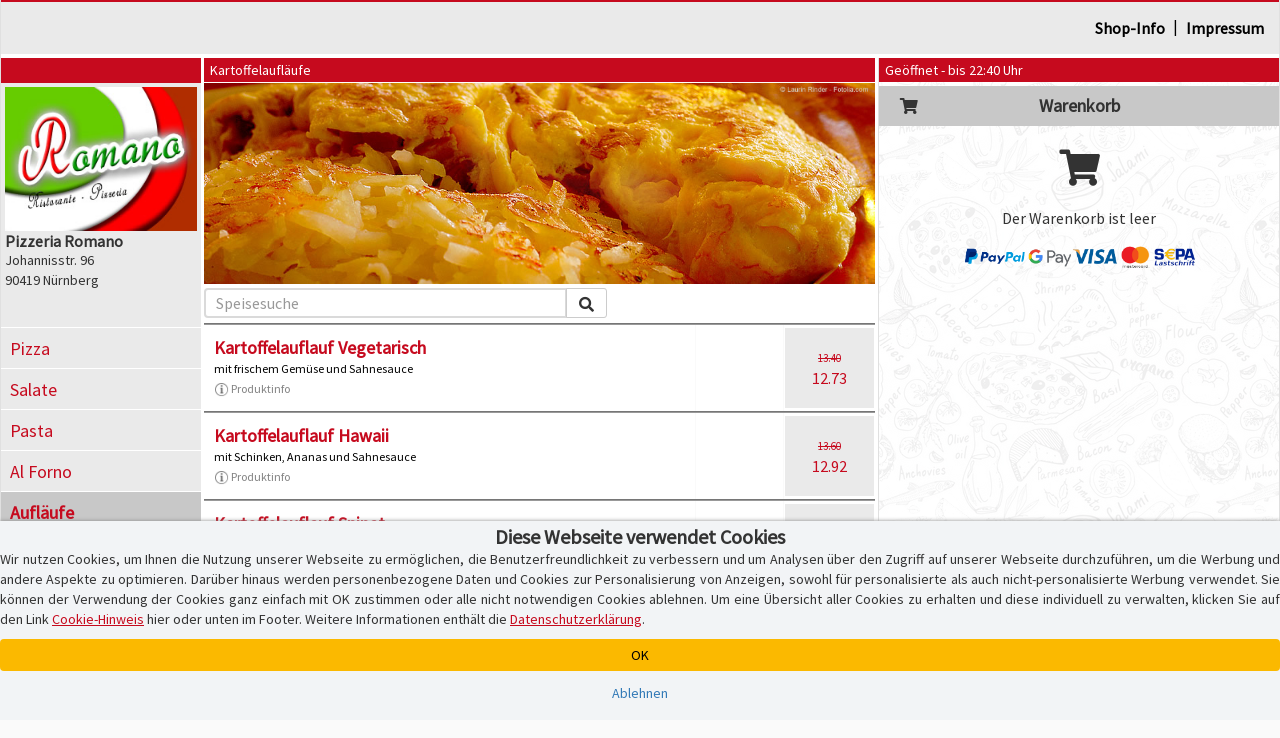

--- FILE ---
content_type: text/html; charset=iso-8859-1
request_url: https://www.pizza-romano.de/?kat_id=94636
body_size: 8445
content:
<!DOCTYPE html>
<html lang="de">
<head>
    <title>Pizzeria Romano Nürnberg | Aufläufe bestellen | Lieferservice in 90419 Nürnberg | Bringdienst | Pizzadienst | Pizza-Taxi</title>
    
    <meta name="audience" content="Alle">
<meta name="language" content="de">
<meta name="description" content="Nürnberg, Aufläufe bestellen bei Pizzeria Romano in 90419 Nürnberg. Aufläufe online bestellen. Lieferservice, Pizzaservice und Pizzataxi.">
<meta name="keywords" content="Nürnberg, Pizzataxi, Aufläufe, Postleitzahl 90419, Pizzaservice, Pizza-Taxi, Lieferservice, Pizzeria, Lieferdienst, online bestellen, Restaurant, Heimservice, Bringdienst">
<meta name="robots" content="index,follow">
    <meta http-equiv="Content-Type" content="text/html; charset=iso-8859-1">

    <meta name="viewport" content="width=device-width, initial-scale=1, user-scalable=no">
    <meta http-equiv="X-UA-Compatible" content="IE=edge">
    <meta name="apple-mobile-web-app-capable" content="yes">
    <meta name="apple-mobile-web-app-title" content="Pizza-Taxi.de">
    <meta name="mobile-web-app-capable" content="yes">

    <meta name="domain-owner" content="Diese Domain wird betrieben und verwaltet von der Pizza-Taxi.de GmbH, Kruppstr. 82-100, 45145 Essen.">

    <meta name="theme-color" content="#000000">

    <link rel="manifest" href="/pwa/2670586/manifest.json?u=v1.34.5"><link rel="icon" type="image/png" sizes="96x96" href="/pwa/2670586/icons/icon-96x96.png">

    <script type="text/javascript">
        function checkWebpSupport(){
            if(!window.createImageBitmap){
                document.documentElement.className += " no-webp";
                return;
            }

            var webpdata = '[data-uri]';
            fetch(webpdata).then(function(response){
                return response.blob();
            }).then(function(blob){
                createImageBitmap(blob).then(function(){
                    document.documentElement.className += " webp";
                }, function(){
                    document.documentElement.className += " no-webp";
                });
            });
        }
        checkWebpSupport();


        var cssPropertySupported = (function(){
            var mem = {}; // save test results for efficient future calls with same parameters

            return function cssPropertySupported(prop, values) {
                if( mem[prop+values] )
                    return mem[prop+values];

                var element = document.createElement('p'),
                    index = values.length,
                    name,
                    result = false;

                try {
                    while (index--) {
                        name = values[index];
                        element.style.display = name;

                        if (element.style.display === name){
                            result = true;
                            break;
                        }
                    }
                }
                catch (pError) {}

                mem[prop+values] = result;
                return result;
            }
        })();

        if (!cssPropertySupported('display', ['flex'])) document.documentElement.className += " no-flex";
        else document.documentElement.className += " has-flex";
    </script>

    <script type="text/javascript">
        // Init JS
        if (aoLib === undefined || typeof aoLib !== 'object') var aoLib = {};
        if (aoLib.args === undefined || typeof aoLib.args !== 'object') aoLib.args = {};
        aoLib.isLoaded = false;
        aoLib.onLoaded = function(func) {
            if (!aoLib.isLoaded) document.documentElement.addEventListener("js_loaded", func);
            else func();
        };

        // Check PWA Status
        window.addEventListener('beforeinstallprompt', (e) => {
            e.preventDefault();
            aoLib.deferredPrompt = e;
            // aoLib.shopInstallBanner();
        });

        window.addEventListener('appinstalled', (evt) => {
            aoLib.appInstalled = true;
        });

        aoLib.showInstallBanner = function() {
            if (!aoLib.getCookie('hide-install-banner')) $('body').addClass('show-install-banner');
        };

        aoLib.showAppInstall = function() {
            let content = $('<div/>', {style: 'padding-top:54px;'});

            if (aoLib.isIOS()) {
                $(content).append(
                    $('<img/>', {
                        src: '/img/registervote.jpg',
                        style: 'max-width:80%;margin:auto;display:block;margin-bottom:20px;'
                    }),
                    $('<h3/>', {
                        class: 'text-center mt-4 mb-3',
                        style: 'padding-top:30px;padding-bottom:20px;font-size:18px;font-weight:bold;'
                    }).append(
                        $('<div/>', { style: 'text-decoration: underline; text-align: center;' }).text("Pizzeria Romano-App"),
                        $('<div/>', { style: 'text-decoration: underline; text-align: center;' }).text('Express Installation'),
                        $('<div/>', { style: 'margin-top: 40px; text-align: left;'}).html('Schritt 1: Teilen-Symbol antippen <img src="/img/share.png" style="max-height:16px;margin-bottom:3px;" /><br />Schritt 2: "Zum Home-Bildschirm" auswählen'),
                        $('<button/>', {class: 'btn btn-custom-text btn-block', 'data-dismiss': 'modal', style: 'margin-top:60px;'}).html('[Fenster schlie&szlig;en]')
                    )
                );
            }
            else {
                let spinner = $('<div/>', {
                    class: 'spinner-border',
                    role: 'status',
                    style: 'margin: 20px auto; display: block;'
                }).append(
                    $('<span/>', { class: 'sr-only' }).text('Loading...')
                );

                let installButton = $('<button/>', { class: 'btn btn-success', style: 'margin-top:40px;display:none;' }).html('Installieren');

                let statusText = $('<div/>', { style: 'text-align: center;' }).text('Die Installation wird vorbereitet!');
                let subStatusText = $('<div/>', { style: 'text-align: center;' }).text('Gleich geht\'s los...');

                $(content).append(
                    $('<img/>', {
                        src: '/img/registervote.jpg',
                        style: 'max-width:80%;margin:auto;display:block;margin-bottom:20px;'
                    }),
                    $('<h3/>', {
                        class: 'text-center mt-4 mb-3',
                        style: 'padding-top:30px;padding-bottom:20px;font-size:18px;font-weight:bold;'
                    }).append(
                        statusText,
                        spinner,
                        installButton,
                        subStatusText,
                        $('<button/>', { class: 'btn btn-custom-text btn-block', 'data-dismiss': 'modal', style: 'margin-top:60px;' }).html('[Fenster schlie&szlig;en]')
                    )
                );

                let deferredHandler = function () {
                    $(statusText).text('Installation ist bereit!');
                    $(subStatusText).hide();
                    $(spinner).hide();
                    $(installButton).show();
                    if (aoLib.deferredPrompt) {
                        aoLib.deferredPrompt.prompt();
                        aoLib.deferredPrompt.userChoice.then((choiceResult) => {
                            if (choiceResult.outcome === 'accepted') {
                                console.log('accepted');
                            } else {
                                console.log('declined');
                                $(installButton).show();
                            }
                            // aoLib.deferredPrompt = null;
                        });
                    }
                };

                let handleDeferredPrompt = function () {
                    if (aoLib.deferredPrompt) deferredHandler();
                    else setTimeout(handleDeferredPrompt, 1000);
                };

                $(installButton).on('click', deferredHandler);
                handleDeferredPrompt();
            }

            let popup = new aoLib.Popup({
                title: 'APP-Installation',
                content: content,
                size: 'large'
            });
            popup.open();
        };

        aoLib.isIOS = function() {
            return /iPad|iPhone|iPod/.test(navigator.userAgent) && !window.MSStream;
        }

        aoLib.isAndroid = function() {
            return /Android/.test(navigator.userAgent) && !window.MSStream;
        }

        aoLib.isAppMode = function() {
            return window.matchMedia('(display-mode: standalone)').matches || window.navigator.standalone || document.referrer.includes('android-app://');
        }

        aoLib.checkPWAInstallAvailability = function() {
            return (aoLib.isIOS() || aoLib.isAndroid()) && !aoLib.isAppMode();
        };

        aoLib.onLoaded(function() {
            if (aoLib.isAppMode()) {
                if (aoLib.isIOS()) aoLib.setCookie('pwa', 'ios');
                else if (aoLib.isAndroid()) aoLib.setCookie('pwa', 'android');
                else aoLib.unsetCookie('pwa');
            }
            else aoLib.unsetCookie('pwa');

            if (aoLib.checkPWAInstallAvailability()) {
                $('#pwaInstallBtn').show();
                aoLib.showInstallBanner();
                $('.banner-text', '#installBanner').click(aoLib.showAppInstall);
                $('.banner-close', '#installBanner').click((event) => {
                    $('body').removeClass('show-install-banner');
                    aoLib.setCookie('hide-install-banner', true, 7 * 24 * 60 * 60 * 1000);
                });
            }
        });

        aoLib.args.baseUrl = 'www.pizza-romano.de';
        aoLib.args.subUrl = 'pizza-romano.de';
        aoLib.args.deliveredPostalCodes = '["90419","90429","90431","90409","90408","90427","90402","90403","90425","90443","90411","90439","90441","90489","90765","90491","90482"]';
        
        aoLib.args.gotoNaviHeaderPos = true;
        aoLib.args.cookieBanner = 'default';
aoLib.args.gdprVersion = '2025-07-17';
aoLib.args.shopId = '2670586';

    </script>

    <style>
        /* preload styles */
        .btn{padding: 6px 12px;display:inline-block;}
    </style>

    <link rel="stylesheet" href="/app/css/app_new_v1.34.5.css" type="text/css" />
    <script defer type="text/javascript" language="JavaScript" src="/app/js/app_new_v1.34.5.js"></script>

    <style>
        
    </style>
    <script type="text/javascript">
        
        aoLib.onLoaded(function() {
            aoLib.args.loadGdprPopup = true;

        });
    </script>

        <!-- Google Tag: Consent Mode ? initial denied -->
    <script>
        window.dataLayer = window.dataLayer || [];
        function gtag(){dataLayer.push(arguments);}
        
        // Consent Mode V2 ? initial alles auf "denied"
        gtag('consent', 'default', {
            'ad_storage': 'denied',
            'analytics_storage': 'denied',
            'ad_user_data': 'denied',
            'ad_personalization': 'denied'
        });
    </script>
    <script async src="https://www.googletagmanager.com/gtag/js?id=G-1WNR3L9MY8"></script>

    <!-- Google Tag Manager -->
    <script>
    (function(w,d,s,l,i){w[l]=w[l]||[];w[l].push({'gtm.start':
    new Date().getTime(),event:'gtm.js'});var f=d.getElementsByTagName(s)[0],
    j=d.createElement(s),dl=l!='dataLayer'?'&l='+l:'';j.async=true;j.src=
    'https://www.googletagmanager.com/gtm.js?id='+i+dl;f.parentNode.insertBefore(j,f);
    })(window,document,'script','dataLayer','GTM-TS4M2DQ');
    </script>
    <!-- End Google Tag Manager -->
</head>
<body id="" class="shopping-page">
    <section class="preloader" id="page_preloader" style="display:none;" onclick="$(this).hide();"><span id="page_preloader_span"></span></section>
    <div id="installBanner">
        <img src="/pwa/2670586/icons/icon-96x96.png" alt="App Logo" class="banner-logo">
        <div class="banner-text">
            <p class="banner-title">Deine Pizzeria Romano-App!</p>
            <p>pizza-romano.de</p>
            <p class="banner-install">&gt;&gt; APP INSTALLIEREN</p>
        </div>
        <span class="banner-close">
            <i class="fas fa-times banner-close"></i>
        </span>
    </div>
    <div id="page-wrapper">
        <div>
            <div></div>
            <div class="mobile-only text-center" id="fix-mobile-status"><a href="/"><img id="fix-mobile-status-logo" src="/logo/header/2670586.jpg" title="Pizzeria Romano in Nürnberg" alt="Pizzeria Romano Logo" /></a><span class="header-title header-title-danger">Geöffnet - bis 22:40 Uhr</span><span id="burger-menu-icon"><i class="fa fa-bars" aria-hidden="true"></i></span><div>
        </div>
    </div>
    <div id="page-container">
        <div id="page" class="content-wrapper">
            <div>
                <div id="content"><div class="mobile-only header-category-image" style="background-image:url(/shop/gifs/kategorien/1000x300/auflauf/5.jpg);" id="mobile-header-category-image"></div>

<div id="shopHeaderWrapper">
    <div>
        <div>
            <div id="fix-shopheader">
                <div id="fix-shopheader-wrapper">
                    <div id="fix-shopheader-inner">
                        <div id="shopheader-info">
    <div class="row m-0">
        <div class="col-sm-4 m-0 p-0  mobile-only" id="shopheader-info-address"><span id="shopheader-info-logo"><img src="/logo/header/2670586.jpg" title="Pizzeria Romano in Nürnberg" alt="Pizzeria Romano Logo" /></span><div id="shop-address-wrapper"><h1>Pizzeria Romano</h1><div class="desktop-only">Johannisstr. 96</div>90419 Nürnberg<div class="mobile-only" id="shop-header-online-payment"><div class="shop_online_payment_logo"><img src="/img/online_payment/accepted_horizontal.png?u=6" /></div></div></div></div>
        <div class="hidden col-sm-4 m-0" id="shopheader-info-status"><div class="desktop-only"><span class="header-title header-title-danger">Geöffnet - bis 22:40 Uhr</span></div></div>
        <div class="col-sm-12 m-0" id="shopheader-info-more"><span id="shop-about-us"><a class="btn btn-link mobile-only" onclick="aoLib.shopcategoriesToggle();return false;" data-dismiss="modal">Speisekategorien</a><a class="btn btn-link" href="/info.php">Shop-Info</a><span class="desktop-only"> | </span><a class="btn btn-link" href="/impressum.php" target="_self">Impressum</a><span id="pwaInstallBtn" class="btn btn-link mobile-only" style="display:none;" onclick="aoLib.showAppInstall();">App installieren</span></span></div>
    </div>
</div>
                    </div>
                </div>
            </div>
        </div>
    </div>
</div>
<div>
    <div>
        <div id="shop-main-frame">
            <div class="shop-right-frame">
                <div id="shopcartwrapper">
                    <div id="fix-desktop-shopcart">
                        <div><div class="desktop-only">
    <div>
        <div class="shop-info-container">
            <span class="header-title header-title-danger">Geöffnet - bis 22:40 Uhr</span>
        </div>
    </div>
</div></div>
                        <div>
                            <div>
                                
                            </div>
                        </div>
                        <!-- BEGIN Warenkorb -->
                        <div>
                            <div id="shoppingcart-content">
                                <div id="shoppingcart-wrapper">
    <div id="shoppingcart-header" class="mobile-only custom-modal-header">
        <h4>Warenkorb</h4>
        <button type="button" id="shoppingcartbutton-close" class="custom-modal-close-btn"><i class="fas fa-times"></i></button>
    </div>
    <div style="padding:0px;">
        <h4 style="line-height:40px;margin:4px 0px;background:#c8c8c8;text-align:center;font-size:18px;font-weight:bold;position:relative;"><span style="width:40px;height:40px;left:10px;top:0px;font-size:16px;text-align:center;display:block;position:absolute;"><i class="fa fa-shopping-cart" aria-hidden="true"></i></span>Warenkorb</h4>
        <div class="text-center" style="padding:0px 0px;">
            <div style="padding:13px 0px;font-size:36px;"><i class="fa fa-shopping-cart" aria-hidden="true"></i></div>
            <p>Der Warenkorb ist leer</p>
        </div>
    </div>
</div>

<div id="shoppingcartbuttonwrapper" class="empty_shoppingcart hidden">
    <strong id="empty_shoppingcart">Der Warenkorb ist leer</strong>
    <span id="shoppingcartbutton" class="btn btn-custom-danger"><i class="fas fa-shopping-cart"></i>&thinsp;<i class="fas fa-caret-up"></i></span>
</div>

<script type="text/javascript">
    aoLib.onLoaded(function() {
        $('#shoppingcartbutton-label').html('Warenkorb ist leer');
        $('#shoppingcartbutton-open-content').empty().hide();
        $('#shoppingcartbutton-open').removeClass('request_minimum_value_not_reached');
    });
</script>
                            </div>
                        </div>
                        <div id="shoppingcart-article_edit" style="display:none;"></div>
                        <div>
                            <div>
                                <div class="desktop-only warenkorb-online-payment"><div class="shop_online_payment_logo"><img src="/img/online_payment/accepted_horizontal.png?u=6" /></div></div>
                            </div>
                        </div>
                        <div>
                            <div>
                                
                            </div>
                        </div>
                        <!-- End Warenkorb -->
                    </div>
                </div>
            </div>
            <div class="shop-left-frame">
                <div id="shopnavigation">
                    <div>
                        <div id="shopCategoriesContainer">
                            <div id="fix-desktop-shopnavi">
                                <div class="mobile-only" id="mobile-shopnavi">
                                    <span>
                                        <span id="shopcategoriesbutton-open">
                                            <i class="fas fa-utensils" id="shopcategoriesbutton-icon"></i>
                                            <span id="shopcategoriesbutton-label"><strong>Kartoffelaufläufe</strong></span>
                                            <span style="right:2px;top:0px;position:absolute;display:flex;">
                                                <span style="width:52px;height:48px;line-height:16px;padding-top:7px;text-align:center;display:block;">weitere Speisen</span>
                                                <span style="width:16px;height:48px;line-height:48px;font-size:18px;text-align:center;display:block;"><i class="fas fa-caret-down"></i></span>
                                            </span>
                                        </span>
                                    </span>
                                    <span id="shoppingcartbutton-open"><i class="fas fa-shopping-cart" id="shoppingcartbutton-icon"></i><span id="shoppingcartbutton-label">Warenkorb</span><span id="shoppingcartbutton-open-content"></span></span>
                                </div>
                                <div id="shoplogo-wrapper" class="desktop-only"><span id="shoplogoXxl"><img src="/logo/header/2670586.jpg" title="Pizzeria Romano in Nürnberg" alt="Pizzeria Romano Logo" /></span><div id="shoplogo-address"><h1>Pizzeria Romano</h1>Johannisstr. 96<br />90419 Nürnberg</div></div>
                                <div id="shopcategories-wrapper">
                                    <div id="shopcategories-header" class="mobile-only custom-modal-header">
                                        <button type="button" id="shopcategoriesbutton-close" class="custom-modal-close-btn"><i class="fas fa-times"></i></button>
                                        <h4>Speisekategorie w&auml;hlen <span class="hidden"> - Aufläufe</span></h4>
                                    </div>
                                    <div>
                                        <div class="mobile-only">
                                            <form name="formular" method="post" action="/" style="margin-bottom:15px;padding:10px 20px 10px 20px;border-bottom:1px solid #aeaeae;">
                                                <div>
                                                    <div class="input-group input-group-sm" id="mobile-speisesuche">
                                                        <input type="text" class="form-control" name="F_SUCHEN[suchen]" value="" placeholder="Speisesuche">
                                                        <span class="input-group-btn">
                                                            <button type="submit" class="btn btn-default" alt="Speisen suchen" name="F_SUCHEN[buttonSuchen][]" value="1">&thinsp;<i class="fas fa-search"></i>&thinsp;</button>
                                                        </span>
                                                    </div>
                                                </div>
                                            </form>
                                        </div>
                                        <ul class="shopcategories"><li><a class="btn btn-link " href="/?kat_id=17484">Pizza</a></li><li><a class="btn btn-link " href="/?kat_id=17485">Salate</a></li><li><a class="btn btn-link " href="/?kat_id=17486">Pasta</a></li><li><a class="btn btn-link " href="/?kat_id=17503">Al Forno</a></li><li><a class="btn btn-link active" href="/?kat_id=94636">Aufläufe</a></li><li><a class="btn btn-link " href="/?kat_id=17507">Reisgerichte</a></li><li><a class="btn btn-link " href="/?kat_id=17504">Fleischgerichte</a></li><li><a class="btn btn-link " href="/?kat_id=86825">Putenschnitzel</a></li><li><a class="btn btn-link " href="/?kat_id=17505">Aus dem Meer</a></li><li><a class="btn btn-link " href="/?kat_id=17509">Vorspeisen</a></li><li><a class="btn btn-link " href="/?kat_id=17508">Suppen</a></li><li><a class="btn btn-link " href="/?kat_id=17513">Für Kinder</a></li><li><a class="btn btn-link " href="/?kat_id=94635">Beilagen</a></li><li><a class="btn btn-link " href="/?kat_id=17512">Desserts & Eis</a></li><li><a class="btn btn-link " href="/?kat_id=17510">Getränke</a></li></ul>
                                    </div>
                                </div>
                            </div>
                        </div>
                    </div>
                </div>
            </div>
            <div class="shop-middle-frame">
                <div class="mobile-only">
    <div>
        <div id="fix-mobile-speisekarte">
            <table style="width:100%;">
                <tr>
                    <td style="width:60%;">
                        <span style="display:none;"><h4 style="min-height:40px;font-size:14px;font-weight:normal;display:table-cell;vertical-align:middle;text-align:left;">Kartoffelaufläufe</h4></span>
                        <span style="display:none;"></span>
                    </td>
                    <td style="width:40%;font-size:12px;">
                        <table class="shopmenu-sizes-table"><tr><td></td><td></td><td></td></tr></table>
                    </td>
                </tr>
            </table>
        </div>
    </div>
</div>

<div>
    <div id="shopmenu-wrapper">
        <form name="formular" method="post" action="/">
            <div class="desktop-only">
                <div>
                    <div>
                        <div class="header-title speisekarte-kat-header">Kartoffelaufläufe<span class="hidden"></span></div>
                    </div>
                    <div>
                        <div style="height:0px;padding-bottom:30%;background-image:url(shop/gifs/kategorien/1000x300/auflauf/5.jpg);background-size:cover;"></div>
                    </div>
                    <div></div>
                    <div>
                        <div id="speisekarte-header-bottom">
                            <table id="speisekarte-header-table">
                                <tr>
                                    <td id="speisekarte-header-bottom-searchbar-wrapper">
                                        <div id="speisekarte-header-bottom-searchbar">
                                            <div class="input-group input-group-sm">
                                                <input type="text" class="form-control" name="F_SUCHEN[suchen]" value="" placeholder="Speisesuche" onfocus="$(this).select();" />
                                                <span class="input-group-btn">
                                                    <button type="submit" class="btn btn-default" alt="Speisen suchen" name="F_SUCHEN[buttonSuchen][]" value="1">&thinsp;<i class="fas fa-search"></i>&thinsp;</button>
                                                </span>
                                            </div>
                                        </div>
                                    </td>
                                    <td id="speisekarte-header-bottom-sizes-td">
                                        <div id="speisekarte-header-bottom-sizes-wrapper">
                                            <div id="speisekarte-header-bottom-sizes">
                                                <table class="shopmenu-sizes-table"><tr><td></td><td></td><td></td></tr></table>
                                            </div>
                                            <div id="speisekarte-header-bottom-searchbar-fix"></div>
                                        </div>
                                    </td>
                                </tr>
                            </table>
                        </div>
                    </div>
                </div>
            </div>
            <div class="hidden">                
                <div></div>
            </div>
            <div>
                <div id="speisekarte-articles-wrapper">
                    
                    
                    <table class="speisekarte-artikel-container">
                        <tr>
                            <td class="speisekarte-artikel-container-left">
                                <div class="speisekarte-artikel-main-wrapper">
    <span class="speisekarte-artikel-id">880</span>
    <div class="speisekarte-artikel-wrapper">
        <span class="speisekarte-artikel-name" onclick="aoLib.addToCart('880');">Kartoffelauflauf Vegetarisch</span>
        <small class="speisekarte-artikel-bemerkung"><sup><span style="font-size:11px;"><span class="speisekarte-artikel-allergens">2,3,4,G,C</span></span></sup></small>
        <small class="speisekarte-artikel-info">mit frischem Gemüse und Sahnesauce</small>
        <small class="speisekarte-artikel-allergens-button" onclick="aoLib.showAllergens(this);"><img src="/img/info.png" /> Produktinfo</small>
    </div>
</div>
                            </td>
                            <td class="speisekarte-artikel-container-right">
                                <table class="shopmenu-prices-table"><tr><td></td><td></td><td><span href="add_warenkorb.php?speise_id=880&kat_id=94636&groesse=1" class="shopmenu_article_price shopmenu_article_price_with_offer flashable" onclick="aoLib.addToCart('880', '1');"><span class="shopmenu_article_price_original">13.40</span><span class="shopmenu_article_price_offer">12.73</span></span></td></tr></table>
                            </td>
                        </tr>
                    </table>
                    
                    
                    <table class="speisekarte-artikel-container">
                        <tr>
                            <td class="speisekarte-artikel-container-left">
                                <div class="speisekarte-artikel-main-wrapper">
    <span class="speisekarte-artikel-id">881</span>
    <div class="speisekarte-artikel-wrapper">
        <span class="speisekarte-artikel-name" onclick="aoLib.addToCart('881');">Kartoffelauflauf Hawaii</span>
        <small class="speisekarte-artikel-bemerkung"><sup><span style="font-size:11px;"><span class="speisekarte-artikel-allergens">2,3,4,G,C,9</span></span></sup></small>
        <small class="speisekarte-artikel-info">mit Schinken, Ananas und Sahnesauce</small>
        <small class="speisekarte-artikel-allergens-button" onclick="aoLib.showAllergens(this);"><img src="/img/info.png" /> Produktinfo</small>
    </div>
</div>
                            </td>
                            <td class="speisekarte-artikel-container-right">
                                <table class="shopmenu-prices-table"><tr><td></td><td></td><td><span href="add_warenkorb.php?speise_id=881&kat_id=94636&groesse=1" class="shopmenu_article_price shopmenu_article_price_with_offer flashable" onclick="aoLib.addToCart('881', '1');"><span class="shopmenu_article_price_original">13.60</span><span class="shopmenu_article_price_offer">12.92</span></span></td></tr></table>
                            </td>
                        </tr>
                    </table>
                    
                    
                    <table class="speisekarte-artikel-container">
                        <tr>
                            <td class="speisekarte-artikel-container-left">
                                <div class="speisekarte-artikel-main-wrapper">
    <span class="speisekarte-artikel-id">882</span>
    <div class="speisekarte-artikel-wrapper">
        <span class="speisekarte-artikel-name" onclick="aoLib.addToCart('882');">Kartoffelauflauf Spinat</span>
        <small class="speisekarte-artikel-bemerkung"><sup><span style="font-size:11px;"><span class="speisekarte-artikel-allergens">2,3,4,G,C</span></span></sup></small>
        <small class="speisekarte-artikel-info">mit Spinat und Sahne</small>
        <small class="speisekarte-artikel-allergens-button" onclick="aoLib.showAllergens(this);"><img src="/img/info.png" /> Produktinfo</small>
    </div>
</div>
                            </td>
                            <td class="speisekarte-artikel-container-right">
                                <table class="shopmenu-prices-table"><tr><td></td><td></td><td><span href="add_warenkorb.php?speise_id=882&kat_id=94636&groesse=1" class="shopmenu_article_price shopmenu_article_price_with_offer flashable" onclick="aoLib.addToCart('882', '1');"><span class="shopmenu_article_price_original">13.40</span><span class="shopmenu_article_price_offer">12.73</span></span></td></tr></table>
                            </td>
                        </tr>
                    </table>
                    
                    
                    <table class="speisekarte-artikel-container">
                        <tr>
                            <td class="speisekarte-artikel-container-left">
                                <div class="speisekarte-artikel-main-wrapper">
    <span class="speisekarte-artikel-id">883</span>
    <div class="speisekarte-artikel-wrapper">
        <span class="speisekarte-artikel-name" onclick="aoLib.addToCart('883');">Kartoffelauflauf Pute-Hähnchen</span>
        <small class="speisekarte-artikel-bemerkung"><sup><span style="font-size:11px;"><span class="speisekarte-artikel-allergens">2,3,4,G,C</span></span></sup></small>
        <small class="speisekarte-artikel-info">mit Pute, Hähnchen, Champignons und Sahnesauce</small>
        <small class="speisekarte-artikel-allergens-button" onclick="aoLib.showAllergens(this);"><img src="/img/info.png" /> Produktinfo</small>
    </div>
</div>
                            </td>
                            <td class="speisekarte-artikel-container-right">
                                <table class="shopmenu-prices-table"><tr><td></td><td></td><td><span href="add_warenkorb.php?speise_id=883&kat_id=94636&groesse=1" class="shopmenu_article_price shopmenu_article_price_with_offer flashable" onclick="aoLib.addToCart('883', '1');"><span class="shopmenu_article_price_original">13.90</span><span class="shopmenu_article_price_offer">13.21</span></span></td></tr></table>
                            </td>
                        </tr>
                    </table>
                    
                    
                    <table class="speisekarte-artikel-container">
                        <tr>
                            <td class="speisekarte-artikel-container-left">
                                <div class="speisekarte-artikel-main-wrapper">
    <span class="speisekarte-artikel-id">884</span>
    <div class="speisekarte-artikel-wrapper">
        <span class="speisekarte-artikel-name" onclick="aoLib.addToCart('884');">Kartoffelauflauf Gyros</span>
        <small class="speisekarte-artikel-bemerkung"><sup><span style="font-size:11px;"><span class="speisekarte-artikel-allergens">2,3,4,G,C</span></span></sup></small>
        <small class="speisekarte-artikel-info">mit Gyros und Sahnesauce</small>
        <small class="speisekarte-artikel-allergens-button" onclick="aoLib.showAllergens(this);"><img src="/img/info.png" /> Produktinfo</small>
    </div>
</div>
                            </td>
                            <td class="speisekarte-artikel-container-right">
                                <table class="shopmenu-prices-table"><tr><td></td><td></td><td><span href="add_warenkorb.php?speise_id=884&kat_id=94636&groesse=1" class="shopmenu_article_price shopmenu_article_price_with_offer flashable" onclick="aoLib.addToCart('884', '1');"><span class="shopmenu_article_price_original">13.90</span><span class="shopmenu_article_price_offer">13.21</span></span></td></tr></table>
                            </td>
                        </tr>
                    </table>
                    
                    
                    <table class="speisekarte-artikel-container">
                        <tr>
                            <td class="speisekarte-artikel-container-left">
                                <div class="speisekarte-artikel-main-wrapper">
    <span class="speisekarte-artikel-id">885</span>
    <div class="speisekarte-artikel-wrapper">
        <span class="speisekarte-artikel-name" onclick="aoLib.addToCart('885');">Kartoffelauflauf Lachs</span>
        <small class="speisekarte-artikel-bemerkung"><sup><span style="font-size:11px;"><span class="speisekarte-artikel-allergens">2,3,4,G,C,D</span></span></sup></small>
        <small class="speisekarte-artikel-info">mit Lachs, frischen Kräutern und Sahnesauce</small>
        <small class="speisekarte-artikel-allergens-button" onclick="aoLib.showAllergens(this);"><img src="/img/info.png" /> Produktinfo</small>
    </div>
</div>
                            </td>
                            <td class="speisekarte-artikel-container-right">
                                <table class="shopmenu-prices-table"><tr><td></td><td></td><td><span href="add_warenkorb.php?speise_id=885&kat_id=94636&groesse=1" class="shopmenu_article_price shopmenu_article_price_with_offer flashable" onclick="aoLib.addToCart('885', '1');"><span class="shopmenu_article_price_original">13.90</span><span class="shopmenu_article_price_offer">13.21</span></span></td></tr></table>
                            </td>
                        </tr>
                    </table>
                    
                    
                    <table class="speisekarte-artikel-container">
                        <tr>
                            <td class="speisekarte-artikel-container-left">
                                <div class="speisekarte-artikel-main-wrapper">
    <span class="speisekarte-artikel-id">886</span>
    <div class="speisekarte-artikel-wrapper">
        <span class="speisekarte-artikel-name" onclick="aoLib.addToCart('886');">Kartoffel-Broccoliauflauf</span>
        <small class="speisekarte-artikel-bemerkung"><sup><span style="font-size:11px;"></span></sup></small>
        <small class="speisekarte-artikel-info">mit Broccoli und Sahnesauce</small>
        <small class="speisekarte-artikel-allergens-button" onclick="aoLib.showAllergens(this);"><img src="/img/info.png" /> Produktinfo</small>
    </div>
</div>
                            </td>
                            <td class="speisekarte-artikel-container-right">
                                <table class="shopmenu-prices-table"><tr><td></td><td></td><td><span href="add_warenkorb.php?speise_id=886&kat_id=94636&groesse=1" class="shopmenu_article_price shopmenu_article_price_with_offer flashable" onclick="aoLib.addToCart('886', '1');"><span class="shopmenu_article_price_original">13.40</span><span class="shopmenu_article_price_offer">12.73</span></span></td></tr></table>
                            </td>
                        </tr>
                    </table>
                    
                </div>
            </div>
        </form>
    </div>
</div>
<div class="hidden"></div>
<script type="text/javascript">
    aoLib.onLoaded(function() {
        if ($('#infoBoxMessageContainer').length) {
            window.setTimeout(function() {
                var popup = new aoLib.Popup();
                popup.appendContent($('#infoBoxMessageContainer'));
                popup.open();
            }, 750);
        }
    });
</script><div class="row menu-allergens-wrapper">
            <div class="col-xs-12">
                <a class="header-title header-title-default" role="button" data-toggle="collapse" href="#menu-allergens" aria-expanded="false" aria-controls="menu-allergens"><i class="fas fa-chevron-down"></i> Allergene und Zusatzstoffe</a>
                <div id="menu-allergens" class="panel-collapse collapse in">Zusatzstoffe:<br />
1 = mit Farbstoff<br />
2 = mit Konservierungsstoff<br />
3 = mit Antioxidationsmittel<br />
4 = mit Geschmacksverstärker<br />
5 = geschwefelt<br />
6 = geschwärzt<br />
7 = gewachst<br />
8 = mit Phosphat<br />
9 = mit Süßungsmitteln<br />
10 = enthält eine Phenylaninquelle<br />
11 = koffeinhaltig<br />
12 = chininhaltig<br />
<br />
Käse mit Beatkarotin gefärbt.<br />
Schinken = 2,3,4,9<br />
Salami = 1,2,3<br />
Oliven = 6<br />
Bohnen = 3<br />
Gnocchi = 2<br />
Calamari = 4<br />
Tortellini = 2<br />
Speck = 2,3<br />
Cola Light = 1,9,10,11<br />
Fanta = 1,3<br />
Apfelschorle = 2<br />
Spezi = 1,11<br />
Red Bull = 1,9,11<br />
<br />
Allergenkennzeichnung:<br />
A = Glutenhaltiges Getreide (Weizen)<br />
B = Krebstiere und Erzeugnisse daraus<br />
C = Eier und Erzeugnisse daraus<br />
D = Fisch und Erzeugnisse daraus<br />
E = Erdnüsse und Erzeugnisse daraus<br />
F = Soja und Erzeugnisse daraus<br />
G = Milch und Erzeugnisse daraus<br />
H = Schalenfrüchte (Walnuss)<br />
I = Sellerie und Erzeugnisse daraus<br />
J = Senf und Erzeugnisse daraus<br />
K = Sesamsamen und Erzeugnisse daraus<br />
L = Schwefeldioxid und Sulfite (>10mg/kg)<br />
M = Lupine<br />
N = Weichtiere (Schnecken, Muscheln, Austern)</div>
            </div>
        </div>
            </div>
        </div>
    </div>
</div>
<div class="mobile-only" id="category-list-helper" style="padding:10px 0px 30px 0px;">
    <h4>Unsere Speisekategorien:</h4>
    <ul class="shopcategories"><li><a class="btn btn-link " href="/?kat_id=17484">Pizza</a></li><li><a class="btn btn-link " href="/?kat_id=17485">Salate</a></li><li><a class="btn btn-link " href="/?kat_id=17486">Pasta</a></li><li><a class="btn btn-link " href="/?kat_id=17503">Al Forno</a></li><li><a class="btn btn-link active" href="/?kat_id=94636">Aufläufe</a></li><li><a class="btn btn-link " href="/?kat_id=17507">Reisgerichte</a></li><li><a class="btn btn-link " href="/?kat_id=17504">Fleischgerichte</a></li><li><a class="btn btn-link " href="/?kat_id=86825">Putenschnitzel</a></li><li><a class="btn btn-link " href="/?kat_id=17505">Aus dem Meer</a></li><li><a class="btn btn-link " href="/?kat_id=17509">Vorspeisen</a></li><li><a class="btn btn-link " href="/?kat_id=17508">Suppen</a></li><li><a class="btn btn-link " href="/?kat_id=17513">Für Kinder</a></li><li><a class="btn btn-link " href="/?kat_id=94635">Beilagen</a></li><li><a class="btn btn-link " href="/?kat_id=17512">Desserts & Eis</a></li><li><a class="btn btn-link " href="/?kat_id=17510">Getränke</a></li></ul>
    <div class="clearfix"></div>
</div>
<style>
    /*
    #desktopLayout #shopHeaderAffix.affix{width:100%;height:56px;top:0px;background:white;z-index:3;}

    #desktopLayout #shopCategoriesAffix.affix, #desktopLayout #shopCategoriesAffix.affix-bottom{height:100%;top:56px;padding-top:4px;padding-bottom:4px;overflow-x:hidden;overflow-y:auto;}
    #desktopLayout #shopCategoriesAffix.affix-bottom{top:56px;bottom:61px;position:fixed;}
    #desktopLayout #shopCartAffix.affix, #desktopLayout #shopCartAffix.affix-bottom{height:100%;top:56px;padding-top:4px;padding-bottom:4px;overflow-x:hidden;overflow-y:auto;}
    #desktopLayout #shopCartAffix.affix-bottom{top:56px;bottom:61px;position:fixed;}
    #mobileLayout #shopHeaderAffix.affix, #mobileLayout #shopCategoriesAffix.affix, #mobileLayout #shopCategoriesAffix.affix-bottom, #mobileLayout #shopCartAffix.affix{position:static;}
    */
</style>
<script type="text/javascript">
    /*
    aoLib.onLoaded(function() {
        adjusteShopCategories();
        $(window).resize(adjusteShopCategories);
    });

    function adjusteShopCategories() {
        // $('#shopHeaderAffix').width($('#shopHeaderAffixWrapper').width());
        $('#fix-desktop-shopnavi').width($('#shopnavigation').width());
        $('#fix-desktop-shopcart').width($('#shopcartwrapper').width());
    }
    */
</script></div>
                <a href="#back-top" class="gotoTopBtn" aria-label="Go to Top"><i class="fa fa-angle-up"></i></a>
            </div>
        </div>
    </div>
    <footer id="footer">
        
        <div id="footer-bottom">
            <div class="content-wrapper">
                <div class="text-center">
                    <span>Copyright &copy; 2008 - 2026 &#149; Alle Rechte vorbehalten<br />Powered by <a href="https://www.pizza-taxi.de" class="footer-links" target="_blank">Pizza-Taxi.de</a> &amp; <a href="https://www.online-pizza.de" class="footer-links" target="_blank">Online-Pizza</a></span>
                    <div class="mt-2">
                        <a href="/impressum.php" class="footer-links">Impressum</a> |
                        <a href="/datenschutz.php" class="footer-links">Datenschutz</a> |
                        <span class="footer-links" onclick="aoLib.loadTermsOfUse();">Nutzungsbedingungen</span> |
                        <span class="footer-links" id="cookie_hint_popup_link" onclick="aoLib.gdpr.showContent();">Cookie-Hinweis</span>
                    </div>
                </div>
            </div>
        </div>
    </footer>
    <div id="activeCss">v1.34.5&nbsp;-&nbsp;</div>
    
    <script type="text/javascript">
        aoLib.args.ownAddresses = [];
        aoLib.onLoaded(function() {
            
        });
    </script>
        <!-- Google Tag Manager (noscript) -->
    <noscript><iframe src="https://www.googletagmanager.com/ns.html?id=GTM-TS4M2DQ"
    height="0" width="0" style="display:none;visibility:hidden"></iframe></noscript>
    <!-- End Google Tag Manager (noscript) -->
</body>
</html>